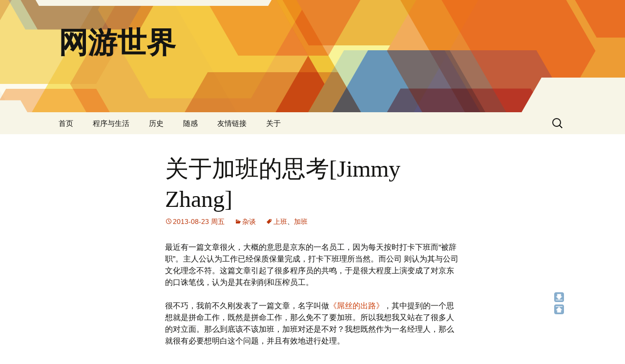

--- FILE ---
content_type: text/html; charset=UTF-8
request_url: https://ramble.3vshej.cn/thinking-about-overtime/
body_size: 17677
content:
<!DOCTYPE html><html dir="ltr" lang="zh-Hans" prefix="og: https://ogp.me/ns#"><head><meta charset="UTF-8"><meta name="viewport" content="width=device-width, initial-scale=1.0"><link rel="profile" href="https://gmpg.org/xfn/11"><link rel="pingback" href="https://ramble.3vshej.cn/xmlrpc.php"><style>img:is([sizes="auto" i], [sizes^="auto," i]) { contain-intrinsic-size: 3000px 1500px }</style><title>关于加班的思考[Jimmy Zhang] | 网游世界</title><meta name="description" content="最近有一篇文章很火，大概的意思是京东的一名员工，因为每天按时打卡下班而“被辞职”。主人公认为工作已经保质保量完" /><meta name="robots" content="max-image-preview:large" /><meta name="author" content="wangyouworld"/><meta name="keywords" content="上班,加班" /><link rel="canonical" href="https://ramble.3vshej.cn/thinking-about-overtime/" /><meta name="generator" content="All in One SEO (AIOSEO) 4.8.8" /><meta property="og:locale" content="zh_CN" /><meta property="og:site_name" content="网游世界 |" /><meta property="og:type" content="article" /><meta property="og:title" content="关于加班的思考[Jimmy Zhang] | 网游世界" /><meta property="og:description" content="最近有一篇文章很火，大概的意思是京东的一名员工，因为每天按时打卡下班而“被辞职”。主人公认为工作已经保质保量完" /><meta property="og:url" content="https://ramble.3vshej.cn/thinking-about-overtime/" /><meta property="article:published_time" content="2013-08-23T01:02:07+00:00" /><meta property="article:modified_time" content="2018-10-10T07:35:19+00:00" /><meta name="twitter:card" content="summary" /><meta name="twitter:title" content="关于加班的思考[Jimmy Zhang] | 网游世界" /><meta name="twitter:description" content="最近有一篇文章很火，大概的意思是京东的一名员工，因为每天按时打卡下班而“被辞职”。主人公认为工作已经保质保量完" /> <script type="application/ld+json" class="aioseo-schema">{"@context":"https:\/\/schema.org","@graph":[{"@type":"Article","@id":"https:\/\/ramble.3vshej.cn\/thinking-about-overtime\/#article","name":"\u5173\u4e8e\u52a0\u73ed\u7684\u601d\u8003[Jimmy Zhang] | \u7f51\u6e38\u4e16\u754c","headline":"\u5173\u4e8e\u52a0\u73ed\u7684\u601d\u8003[Jimmy Zhang]","author":{"@id":"https:\/\/ramble.3vshej.cn\/author\/wangyouworld\/#author"},"publisher":{"@id":"https:\/\/ramble.3vshej.cn\/#organization"},"datePublished":"2013-08-23T09:02:07+08:00","dateModified":"2018-10-10T15:35:19+08:00","inLanguage":"zh-CN","commentCount":2,"mainEntityOfPage":{"@id":"https:\/\/ramble.3vshej.cn\/thinking-about-overtime\/#webpage"},"isPartOf":{"@id":"https:\/\/ramble.3vshej.cn\/thinking-about-overtime\/#webpage"},"articleSection":"\u6742\u8c08, \u4e0a\u73ed, \u52a0\u73ed"},{"@type":"BreadcrumbList","@id":"https:\/\/ramble.3vshej.cn\/thinking-about-overtime\/#breadcrumblist","itemListElement":[{"@type":"ListItem","@id":"https:\/\/ramble.3vshej.cn#listItem","position":1,"name":"\u4e3b\u9801","item":"https:\/\/ramble.3vshej.cn","nextItem":{"@type":"ListItem","@id":"https:\/\/ramble.3vshej.cn\/category\/blabber\/#listItem","name":"\u6742\u8c08"}},{"@type":"ListItem","@id":"https:\/\/ramble.3vshej.cn\/category\/blabber\/#listItem","position":2,"name":"\u6742\u8c08","item":"https:\/\/ramble.3vshej.cn\/category\/blabber\/","nextItem":{"@type":"ListItem","@id":"https:\/\/ramble.3vshej.cn\/thinking-about-overtime\/#listItem","name":"\u5173\u4e8e\u52a0\u73ed\u7684\u601d\u8003[Jimmy Zhang]"},"previousItem":{"@type":"ListItem","@id":"https:\/\/ramble.3vshej.cn#listItem","name":"\u4e3b\u9801"}},{"@type":"ListItem","@id":"https:\/\/ramble.3vshej.cn\/thinking-about-overtime\/#listItem","position":3,"name":"\u5173\u4e8e\u52a0\u73ed\u7684\u601d\u8003[Jimmy Zhang]","previousItem":{"@type":"ListItem","@id":"https:\/\/ramble.3vshej.cn\/category\/blabber\/#listItem","name":"\u6742\u8c08"}}]},{"@type":"Organization","@id":"https:\/\/ramble.3vshej.cn\/#organization","name":"\u7f51\u6e38\u4e16\u754c","url":"https:\/\/ramble.3vshej.cn\/"},{"@type":"Person","@id":"https:\/\/ramble.3vshej.cn\/author\/wangyouworld\/#author","url":"https:\/\/ramble.3vshej.cn\/author\/wangyouworld\/","name":"wangyouworld"},{"@type":"WebPage","@id":"https:\/\/ramble.3vshej.cn\/thinking-about-overtime\/#webpage","url":"https:\/\/ramble.3vshej.cn\/thinking-about-overtime\/","name":"\u5173\u4e8e\u52a0\u73ed\u7684\u601d\u8003[Jimmy Zhang] | \u7f51\u6e38\u4e16\u754c","description":"\u6700\u8fd1\u6709\u4e00\u7bc7\u6587\u7ae0\u5f88\u706b\uff0c\u5927\u6982\u7684\u610f\u601d\u662f\u4eac\u4e1c\u7684\u4e00\u540d\u5458\u5de5\uff0c\u56e0\u4e3a\u6bcf\u5929\u6309\u65f6\u6253\u5361\u4e0b\u73ed\u800c\u201c\u88ab\u8f9e\u804c\u201d\u3002\u4e3b\u4eba\u516c\u8ba4\u4e3a\u5de5\u4f5c\u5df2\u7ecf\u4fdd\u8d28\u4fdd\u91cf\u5b8c","inLanguage":"zh-CN","isPartOf":{"@id":"https:\/\/ramble.3vshej.cn\/#website"},"breadcrumb":{"@id":"https:\/\/ramble.3vshej.cn\/thinking-about-overtime\/#breadcrumblist"},"author":{"@id":"https:\/\/ramble.3vshej.cn\/author\/wangyouworld\/#author"},"creator":{"@id":"https:\/\/ramble.3vshej.cn\/author\/wangyouworld\/#author"},"datePublished":"2013-08-23T09:02:07+08:00","dateModified":"2018-10-10T15:35:19+08:00"},{"@type":"WebSite","@id":"https:\/\/ramble.3vshej.cn\/#website","url":"https:\/\/ramble.3vshej.cn\/","name":"\u7f51\u6e38\u4e16\u754c","inLanguage":"zh-CN","publisher":{"@id":"https:\/\/ramble.3vshej.cn\/#organization"}}]}</script> <link rel="alternate" type="application/rss+xml" title="网游世界 &raquo; Feed" href="https://ramble.3vshej.cn/feed/" /><link rel="alternate" type="application/rss+xml" title="网游世界 &raquo; 评论 Feed" href="https://ramble.3vshej.cn/comments/feed/" /><link rel="alternate" type="application/rss+xml" title="网游世界 &raquo; 关于加班的思考[Jimmy Zhang] 评论 Feed" href="https://ramble.3vshej.cn/thinking-about-overtime/feed/" /> <script>window._wpemojiSettings = {"baseUrl":"https:\/\/s.w.org\/images\/core\/emoji\/16.0.1\/72x72\/","ext":".png","svgUrl":"https:\/\/s.w.org\/images\/core\/emoji\/16.0.1\/svg\/","svgExt":".svg","source":{"concatemoji":"https:\/\/ramble.3vshej.cn\/wp-includes\/js\/wp-emoji-release.min.js?ver=6.8.3"}};
/*! This file is auto-generated */
!function(s,n){var o,i,e;function c(e){try{var t={supportTests:e,timestamp:(new Date).valueOf()};sessionStorage.setItem(o,JSON.stringify(t))}catch(e){}}function p(e,t,n){e.clearRect(0,0,e.canvas.width,e.canvas.height),e.fillText(t,0,0);var t=new Uint32Array(e.getImageData(0,0,e.canvas.width,e.canvas.height).data),a=(e.clearRect(0,0,e.canvas.width,e.canvas.height),e.fillText(n,0,0),new Uint32Array(e.getImageData(0,0,e.canvas.width,e.canvas.height).data));return t.every(function(e,t){return e===a[t]})}function u(e,t){e.clearRect(0,0,e.canvas.width,e.canvas.height),e.fillText(t,0,0);for(var n=e.getImageData(16,16,1,1),a=0;a<n.data.length;a++)if(0!==n.data[a])return!1;return!0}function f(e,t,n,a){switch(t){case"flag":return n(e,"\ud83c\udff3\ufe0f\u200d\u26a7\ufe0f","\ud83c\udff3\ufe0f\u200b\u26a7\ufe0f")?!1:!n(e,"\ud83c\udde8\ud83c\uddf6","\ud83c\udde8\u200b\ud83c\uddf6")&&!n(e,"\ud83c\udff4\udb40\udc67\udb40\udc62\udb40\udc65\udb40\udc6e\udb40\udc67\udb40\udc7f","\ud83c\udff4\u200b\udb40\udc67\u200b\udb40\udc62\u200b\udb40\udc65\u200b\udb40\udc6e\u200b\udb40\udc67\u200b\udb40\udc7f");case"emoji":return!a(e,"\ud83e\udedf")}return!1}function g(e,t,n,a){var r="undefined"!=typeof WorkerGlobalScope&&self instanceof WorkerGlobalScope?new OffscreenCanvas(300,150):s.createElement("canvas"),o=r.getContext("2d",{willReadFrequently:!0}),i=(o.textBaseline="top",o.font="600 32px Arial",{});return e.forEach(function(e){i[e]=t(o,e,n,a)}),i}function t(e){var t=s.createElement("script");t.src=e,t.defer=!0,s.head.appendChild(t)}"undefined"!=typeof Promise&&(o="wpEmojiSettingsSupports",i=["flag","emoji"],n.supports={everything:!0,everythingExceptFlag:!0},e=new Promise(function(e){s.addEventListener("DOMContentLoaded",e,{once:!0})}),new Promise(function(t){var n=function(){try{var e=JSON.parse(sessionStorage.getItem(o));if("object"==typeof e&&"number"==typeof e.timestamp&&(new Date).valueOf()<e.timestamp+604800&&"object"==typeof e.supportTests)return e.supportTests}catch(e){}return null}();if(!n){if("undefined"!=typeof Worker&&"undefined"!=typeof OffscreenCanvas&&"undefined"!=typeof URL&&URL.createObjectURL&&"undefined"!=typeof Blob)try{var e="postMessage("+g.toString()+"("+[JSON.stringify(i),f.toString(),p.toString(),u.toString()].join(",")+"));",a=new Blob([e],{type:"text/javascript"}),r=new Worker(URL.createObjectURL(a),{name:"wpTestEmojiSupports"});return void(r.onmessage=function(e){c(n=e.data),r.terminate(),t(n)})}catch(e){}c(n=g(i,f,p,u))}t(n)}).then(function(e){for(var t in e)n.supports[t]=e[t],n.supports.everything=n.supports.everything&&n.supports[t],"flag"!==t&&(n.supports.everythingExceptFlag=n.supports.everythingExceptFlag&&n.supports[t]);n.supports.everythingExceptFlag=n.supports.everythingExceptFlag&&!n.supports.flag,n.DOMReady=!1,n.readyCallback=function(){n.DOMReady=!0}}).then(function(){return e}).then(function(){var e;n.supports.everything||(n.readyCallback(),(e=n.source||{}).concatemoji?t(e.concatemoji):e.wpemoji&&e.twemoji&&(t(e.twemoji),t(e.wpemoji)))}))}((window,document),window._wpemojiSettings);</script> <style id='wp-emoji-styles-inline-css'>img.wp-smiley, img.emoji {
		display: inline !important;
		border: none !important;
		box-shadow: none !important;
		height: 1em !important;
		width: 1em !important;
		margin: 0 0.07em !important;
		vertical-align: -0.1em !important;
		background: none !important;
		padding: 0 !important;
	}</style><link rel='stylesheet' id='wp-block-library-css' href='https://ramble.3vshej.cn/wp-includes/css/dist/block-library/style.min.css?ver=6.8.3' media='all' /><style id='wp-block-library-theme-inline-css'>.wp-block-audio :where(figcaption){color:#555;font-size:13px;text-align:center}.is-dark-theme .wp-block-audio :where(figcaption){color:#ffffffa6}.wp-block-audio{margin:0 0 1em}.wp-block-code{border:1px solid #ccc;border-radius:4px;font-family:Menlo,Consolas,monaco,monospace;padding:.8em 1em}.wp-block-embed :where(figcaption){color:#555;font-size:13px;text-align:center}.is-dark-theme .wp-block-embed :where(figcaption){color:#ffffffa6}.wp-block-embed{margin:0 0 1em}.blocks-gallery-caption{color:#555;font-size:13px;text-align:center}.is-dark-theme .blocks-gallery-caption{color:#ffffffa6}:root :where(.wp-block-image figcaption){color:#555;font-size:13px;text-align:center}.is-dark-theme :root :where(.wp-block-image figcaption){color:#ffffffa6}.wp-block-image{margin:0 0 1em}.wp-block-pullquote{border-bottom:4px solid;border-top:4px solid;color:currentColor;margin-bottom:1.75em}.wp-block-pullquote cite,.wp-block-pullquote footer,.wp-block-pullquote__citation{color:currentColor;font-size:.8125em;font-style:normal;text-transform:uppercase}.wp-block-quote{border-left:.25em solid;margin:0 0 1.75em;padding-left:1em}.wp-block-quote cite,.wp-block-quote footer{color:currentColor;font-size:.8125em;font-style:normal;position:relative}.wp-block-quote:where(.has-text-align-right){border-left:none;border-right:.25em solid;padding-left:0;padding-right:1em}.wp-block-quote:where(.has-text-align-center){border:none;padding-left:0}.wp-block-quote.is-large,.wp-block-quote.is-style-large,.wp-block-quote:where(.is-style-plain){border:none}.wp-block-search .wp-block-search__label{font-weight:700}.wp-block-search__button{border:1px solid #ccc;padding:.375em .625em}:where(.wp-block-group.has-background){padding:1.25em 2.375em}.wp-block-separator.has-css-opacity{opacity:.4}.wp-block-separator{border:none;border-bottom:2px solid;margin-left:auto;margin-right:auto}.wp-block-separator.has-alpha-channel-opacity{opacity:1}.wp-block-separator:not(.is-style-wide):not(.is-style-dots){width:100px}.wp-block-separator.has-background:not(.is-style-dots){border-bottom:none;height:1px}.wp-block-separator.has-background:not(.is-style-wide):not(.is-style-dots){height:2px}.wp-block-table{margin:0 0 1em}.wp-block-table td,.wp-block-table th{word-break:normal}.wp-block-table :where(figcaption){color:#555;font-size:13px;text-align:center}.is-dark-theme .wp-block-table :where(figcaption){color:#ffffffa6}.wp-block-video :where(figcaption){color:#555;font-size:13px;text-align:center}.is-dark-theme .wp-block-video :where(figcaption){color:#ffffffa6}.wp-block-video{margin:0 0 1em}:root :where(.wp-block-template-part.has-background){margin-bottom:0;margin-top:0;padding:1.25em 2.375em}</style><style id='classic-theme-styles-inline-css'>/*! This file is auto-generated */
.wp-block-button__link{color:#fff;background-color:#32373c;border-radius:9999px;box-shadow:none;text-decoration:none;padding:calc(.667em + 2px) calc(1.333em + 2px);font-size:1.125em}.wp-block-file__button{background:#32373c;color:#fff;text-decoration:none}</style><style id='global-styles-inline-css'>:root{--wp--preset--aspect-ratio--square: 1;--wp--preset--aspect-ratio--4-3: 4/3;--wp--preset--aspect-ratio--3-4: 3/4;--wp--preset--aspect-ratio--3-2: 3/2;--wp--preset--aspect-ratio--2-3: 2/3;--wp--preset--aspect-ratio--16-9: 16/9;--wp--preset--aspect-ratio--9-16: 9/16;--wp--preset--color--black: #000000;--wp--preset--color--cyan-bluish-gray: #abb8c3;--wp--preset--color--white: #fff;--wp--preset--color--pale-pink: #f78da7;--wp--preset--color--vivid-red: #cf2e2e;--wp--preset--color--luminous-vivid-orange: #ff6900;--wp--preset--color--luminous-vivid-amber: #fcb900;--wp--preset--color--light-green-cyan: #7bdcb5;--wp--preset--color--vivid-green-cyan: #00d084;--wp--preset--color--pale-cyan-blue: #8ed1fc;--wp--preset--color--vivid-cyan-blue: #0693e3;--wp--preset--color--vivid-purple: #9b51e0;--wp--preset--color--dark-gray: #141412;--wp--preset--color--red: #bc360a;--wp--preset--color--medium-orange: #db572f;--wp--preset--color--light-orange: #ea9629;--wp--preset--color--yellow: #fbca3c;--wp--preset--color--dark-brown: #220e10;--wp--preset--color--medium-brown: #722d19;--wp--preset--color--light-brown: #eadaa6;--wp--preset--color--beige: #e8e5ce;--wp--preset--color--off-white: #f7f5e7;--wp--preset--gradient--vivid-cyan-blue-to-vivid-purple: linear-gradient(135deg,rgba(6,147,227,1) 0%,rgb(155,81,224) 100%);--wp--preset--gradient--light-green-cyan-to-vivid-green-cyan: linear-gradient(135deg,rgb(122,220,180) 0%,rgb(0,208,130) 100%);--wp--preset--gradient--luminous-vivid-amber-to-luminous-vivid-orange: linear-gradient(135deg,rgba(252,185,0,1) 0%,rgba(255,105,0,1) 100%);--wp--preset--gradient--luminous-vivid-orange-to-vivid-red: linear-gradient(135deg,rgba(255,105,0,1) 0%,rgb(207,46,46) 100%);--wp--preset--gradient--very-light-gray-to-cyan-bluish-gray: linear-gradient(135deg,rgb(238,238,238) 0%,rgb(169,184,195) 100%);--wp--preset--gradient--cool-to-warm-spectrum: linear-gradient(135deg,rgb(74,234,220) 0%,rgb(151,120,209) 20%,rgb(207,42,186) 40%,rgb(238,44,130) 60%,rgb(251,105,98) 80%,rgb(254,248,76) 100%);--wp--preset--gradient--blush-light-purple: linear-gradient(135deg,rgb(255,206,236) 0%,rgb(152,150,240) 100%);--wp--preset--gradient--blush-bordeaux: linear-gradient(135deg,rgb(254,205,165) 0%,rgb(254,45,45) 50%,rgb(107,0,62) 100%);--wp--preset--gradient--luminous-dusk: linear-gradient(135deg,rgb(255,203,112) 0%,rgb(199,81,192) 50%,rgb(65,88,208) 100%);--wp--preset--gradient--pale-ocean: linear-gradient(135deg,rgb(255,245,203) 0%,rgb(182,227,212) 50%,rgb(51,167,181) 100%);--wp--preset--gradient--electric-grass: linear-gradient(135deg,rgb(202,248,128) 0%,rgb(113,206,126) 100%);--wp--preset--gradient--midnight: linear-gradient(135deg,rgb(2,3,129) 0%,rgb(40,116,252) 100%);--wp--preset--gradient--autumn-brown: linear-gradient(135deg, rgba(226,45,15,1) 0%, rgba(158,25,13,1) 100%);--wp--preset--gradient--sunset-yellow: linear-gradient(135deg, rgba(233,139,41,1) 0%, rgba(238,179,95,1) 100%);--wp--preset--gradient--light-sky: linear-gradient(135deg,rgba(228,228,228,1.0) 0%,rgba(208,225,252,1.0) 100%);--wp--preset--gradient--dark-sky: linear-gradient(135deg,rgba(0,0,0,1.0) 0%,rgba(56,61,69,1.0) 100%);--wp--preset--font-size--small: 13px;--wp--preset--font-size--medium: 20px;--wp--preset--font-size--large: 36px;--wp--preset--font-size--x-large: 42px;--wp--preset--spacing--20: 0.44rem;--wp--preset--spacing--30: 0.67rem;--wp--preset--spacing--40: 1rem;--wp--preset--spacing--50: 1.5rem;--wp--preset--spacing--60: 2.25rem;--wp--preset--spacing--70: 3.38rem;--wp--preset--spacing--80: 5.06rem;--wp--preset--shadow--natural: 6px 6px 9px rgba(0, 0, 0, 0.2);--wp--preset--shadow--deep: 12px 12px 50px rgba(0, 0, 0, 0.4);--wp--preset--shadow--sharp: 6px 6px 0px rgba(0, 0, 0, 0.2);--wp--preset--shadow--outlined: 6px 6px 0px -3px rgba(255, 255, 255, 1), 6px 6px rgba(0, 0, 0, 1);--wp--preset--shadow--crisp: 6px 6px 0px rgba(0, 0, 0, 1);}:where(.is-layout-flex){gap: 0.5em;}:where(.is-layout-grid){gap: 0.5em;}body .is-layout-flex{display: flex;}.is-layout-flex{flex-wrap: wrap;align-items: center;}.is-layout-flex > :is(*, div){margin: 0;}body .is-layout-grid{display: grid;}.is-layout-grid > :is(*, div){margin: 0;}:where(.wp-block-columns.is-layout-flex){gap: 2em;}:where(.wp-block-columns.is-layout-grid){gap: 2em;}:where(.wp-block-post-template.is-layout-flex){gap: 1.25em;}:where(.wp-block-post-template.is-layout-grid){gap: 1.25em;}.has-black-color{color: var(--wp--preset--color--black) !important;}.has-cyan-bluish-gray-color{color: var(--wp--preset--color--cyan-bluish-gray) !important;}.has-white-color{color: var(--wp--preset--color--white) !important;}.has-pale-pink-color{color: var(--wp--preset--color--pale-pink) !important;}.has-vivid-red-color{color: var(--wp--preset--color--vivid-red) !important;}.has-luminous-vivid-orange-color{color: var(--wp--preset--color--luminous-vivid-orange) !important;}.has-luminous-vivid-amber-color{color: var(--wp--preset--color--luminous-vivid-amber) !important;}.has-light-green-cyan-color{color: var(--wp--preset--color--light-green-cyan) !important;}.has-vivid-green-cyan-color{color: var(--wp--preset--color--vivid-green-cyan) !important;}.has-pale-cyan-blue-color{color: var(--wp--preset--color--pale-cyan-blue) !important;}.has-vivid-cyan-blue-color{color: var(--wp--preset--color--vivid-cyan-blue) !important;}.has-vivid-purple-color{color: var(--wp--preset--color--vivid-purple) !important;}.has-black-background-color{background-color: var(--wp--preset--color--black) !important;}.has-cyan-bluish-gray-background-color{background-color: var(--wp--preset--color--cyan-bluish-gray) !important;}.has-white-background-color{background-color: var(--wp--preset--color--white) !important;}.has-pale-pink-background-color{background-color: var(--wp--preset--color--pale-pink) !important;}.has-vivid-red-background-color{background-color: var(--wp--preset--color--vivid-red) !important;}.has-luminous-vivid-orange-background-color{background-color: var(--wp--preset--color--luminous-vivid-orange) !important;}.has-luminous-vivid-amber-background-color{background-color: var(--wp--preset--color--luminous-vivid-amber) !important;}.has-light-green-cyan-background-color{background-color: var(--wp--preset--color--light-green-cyan) !important;}.has-vivid-green-cyan-background-color{background-color: var(--wp--preset--color--vivid-green-cyan) !important;}.has-pale-cyan-blue-background-color{background-color: var(--wp--preset--color--pale-cyan-blue) !important;}.has-vivid-cyan-blue-background-color{background-color: var(--wp--preset--color--vivid-cyan-blue) !important;}.has-vivid-purple-background-color{background-color: var(--wp--preset--color--vivid-purple) !important;}.has-black-border-color{border-color: var(--wp--preset--color--black) !important;}.has-cyan-bluish-gray-border-color{border-color: var(--wp--preset--color--cyan-bluish-gray) !important;}.has-white-border-color{border-color: var(--wp--preset--color--white) !important;}.has-pale-pink-border-color{border-color: var(--wp--preset--color--pale-pink) !important;}.has-vivid-red-border-color{border-color: var(--wp--preset--color--vivid-red) !important;}.has-luminous-vivid-orange-border-color{border-color: var(--wp--preset--color--luminous-vivid-orange) !important;}.has-luminous-vivid-amber-border-color{border-color: var(--wp--preset--color--luminous-vivid-amber) !important;}.has-light-green-cyan-border-color{border-color: var(--wp--preset--color--light-green-cyan) !important;}.has-vivid-green-cyan-border-color{border-color: var(--wp--preset--color--vivid-green-cyan) !important;}.has-pale-cyan-blue-border-color{border-color: var(--wp--preset--color--pale-cyan-blue) !important;}.has-vivid-cyan-blue-border-color{border-color: var(--wp--preset--color--vivid-cyan-blue) !important;}.has-vivid-purple-border-color{border-color: var(--wp--preset--color--vivid-purple) !important;}.has-vivid-cyan-blue-to-vivid-purple-gradient-background{background: var(--wp--preset--gradient--vivid-cyan-blue-to-vivid-purple) !important;}.has-light-green-cyan-to-vivid-green-cyan-gradient-background{background: var(--wp--preset--gradient--light-green-cyan-to-vivid-green-cyan) !important;}.has-luminous-vivid-amber-to-luminous-vivid-orange-gradient-background{background: var(--wp--preset--gradient--luminous-vivid-amber-to-luminous-vivid-orange) !important;}.has-luminous-vivid-orange-to-vivid-red-gradient-background{background: var(--wp--preset--gradient--luminous-vivid-orange-to-vivid-red) !important;}.has-very-light-gray-to-cyan-bluish-gray-gradient-background{background: var(--wp--preset--gradient--very-light-gray-to-cyan-bluish-gray) !important;}.has-cool-to-warm-spectrum-gradient-background{background: var(--wp--preset--gradient--cool-to-warm-spectrum) !important;}.has-blush-light-purple-gradient-background{background: var(--wp--preset--gradient--blush-light-purple) !important;}.has-blush-bordeaux-gradient-background{background: var(--wp--preset--gradient--blush-bordeaux) !important;}.has-luminous-dusk-gradient-background{background: var(--wp--preset--gradient--luminous-dusk) !important;}.has-pale-ocean-gradient-background{background: var(--wp--preset--gradient--pale-ocean) !important;}.has-electric-grass-gradient-background{background: var(--wp--preset--gradient--electric-grass) !important;}.has-midnight-gradient-background{background: var(--wp--preset--gradient--midnight) !important;}.has-small-font-size{font-size: var(--wp--preset--font-size--small) !important;}.has-medium-font-size{font-size: var(--wp--preset--font-size--medium) !important;}.has-large-font-size{font-size: var(--wp--preset--font-size--large) !important;}.has-x-large-font-size{font-size: var(--wp--preset--font-size--x-large) !important;}
:where(.wp-block-post-template.is-layout-flex){gap: 1.25em;}:where(.wp-block-post-template.is-layout-grid){gap: 1.25em;}
:where(.wp-block-columns.is-layout-flex){gap: 2em;}:where(.wp-block-columns.is-layout-grid){gap: 2em;}
:root :where(.wp-block-pullquote){font-size: 1.5em;line-height: 1.6;}</style><link rel='stylesheet' id='genericons-css' href='https://ramble.3vshej.cn/wp-content/cache/autoptimize/css/autoptimize_single_8604c201ca1b346289d82daf2b6c91f6.css?ver=3.0.3' media='all' /><link rel='stylesheet' id='twentythirteen-style-css' href='https://ramble.3vshej.cn/wp-content/cache/autoptimize/css/autoptimize_single_c5e08d74212090f74e7731ae240b4e73.css?ver=20250415' media='all' /><link rel='stylesheet' id='twentythirteen-block-style-css' href='https://ramble.3vshej.cn/wp-content/cache/autoptimize/css/autoptimize_single_8fcabafaa27fd3430db9cc183fe9d497.css?ver=20240520' media='all' /><link rel='stylesheet' id='enlighterjs-css' href='https://ramble.3vshej.cn/wp-content/plugins/enlighter/cache/enlighterjs.min.css?ver=1eeON4E7TkOMFE0' media='all' /> <script src="https://ramble.3vshej.cn/wp-includes/js/jquery/jquery.min.js?ver=3.7.1" id="jquery-core-js"></script> <link rel="https://api.w.org/" href="https://ramble.3vshej.cn/wp-json/" /><link rel="alternate" title="JSON" type="application/json" href="https://ramble.3vshej.cn/wp-json/wp/v2/posts/291" /><link rel="EditURI" type="application/rsd+xml" title="RSD" href="https://ramble.3vshej.cn/xmlrpc.php?rsd" /><meta name="generator" content="WordPress 6.8.3" /><link rel='shortlink' href='https://ramble.3vshej.cn/?p=291' /><link rel="alternate" title="oEmbed (JSON)" type="application/json+oembed" href="https://ramble.3vshej.cn/wp-json/oembed/1.0/embed?url=https%3A%2F%2Framble.3vshej.cn%2Fthinking-about-overtime%2F" /><link rel="alternate" title="oEmbed (XML)" type="text/xml+oembed" href="https://ramble.3vshej.cn/wp-json/oembed/1.0/embed?url=https%3A%2F%2Framble.3vshej.cn%2Fthinking-about-overtime%2F&#038;format=xml" /> <script>!function(p){"use strict";!function(t){var s=window,e=document,i=p,c="".concat("https:"===e.location.protocol?"https://":"http://","sdk.51.la/js-sdk-pro.min.js"),n=e.createElement("script"),r=e.getElementsByTagName("script")[0];n.type="text/javascript",n.setAttribute("charset","UTF-8"),n.async=!0,n.src=c,n.id="LA_COLLECT",i.d=n;var o=function(){s.LA.ids.push(i)};s.LA?s.LA.ids&&o():(s.LA=p,s.LA.ids=[],o()),r.parentNode.insertBefore(n,r)}()}({id:"JENJislCoLYyP54T",ck:"JENJislCoLYyP54T",autoTrack: true});</script> <style type="text/css" id="twentythirteen-header-css">.site-header {
		background: url(https://ramble.3vshej.cn/wp-content/themes/twentythirteen/images/headers/star.png) no-repeat scroll top;
		background-size: 1600px auto;
	}
	@media (max-width: 767px) {
		.site-header {
			background-size: 768px auto;
		}
	}
	@media (max-width: 359px) {
		.site-header {
			background-size: 360px auto;
		}
	}</style></head><body class="wp-singular post-template-default single single-post postid-291 single-format-standard wp-embed-responsive wp-theme-twentythirteen wp-child-theme-twentythirteen-child single-author no-avatars"><div id="page" class="hfeed site"> <a class="screen-reader-text skip-link" href="#content"> 跳至正文 </a><header id="masthead" class="site-header"> <a class="home-link" href="https://ramble.3vshej.cn/" rel="home" ><h1 class="site-title">网游世界</h1><h2 class="site-description"></h2> </a><div id="navbar" class="navbar"><nav id="site-navigation" class="navigation main-navigation"> <button class="menu-toggle">菜单</button><div class="menu-index-container"><ul id="primary-menu" class="nav-menu"><li id="menu-item-9" class="menu-item menu-item-type-custom menu-item-object-custom menu-item-9"><a href="/">首页</a></li><li id="menu-item-26" class="menu-item menu-item-type-taxonomy menu-item-object-category menu-item-has-children menu-item-26"><a href="https://ramble.3vshej.cn/category/program-and-life/">程序与生活</a><ul class="sub-menu"><li id="menu-item-21" class="menu-item menu-item-type-taxonomy menu-item-object-category menu-item-21"><a href="https://ramble.3vshej.cn/category/php-programming/">PHP程序设计</a></li><li id="menu-item-313" class="menu-item menu-item-type-taxonomy menu-item-object-category menu-item-313"><a href="https://ramble.3vshej.cn/category/front-end-design/">前端设计</a></li><li id="menu-item-312" class="menu-item menu-item-type-taxonomy menu-item-object-category current-post-ancestor current-menu-parent current-post-parent menu-item-312"><a href="https://ramble.3vshej.cn/category/blabber/">杂谈</a></li></ul></li><li id="menu-item-23" class="menu-item menu-item-type-taxonomy menu-item-object-category menu-item-has-children menu-item-23"><a href="https://ramble.3vshej.cn/category/chinese-history/">历史</a><ul class="sub-menu"><li id="menu-item-24" class="menu-item menu-item-type-taxonomy menu-item-object-category menu-item-24"><a href="https://ramble.3vshej.cn/category/classical-poetry/">古文诗词</a></li></ul></li><li id="menu-item-28" class="menu-item menu-item-type-taxonomy menu-item-object-category menu-item-has-children menu-item-28"><a href="https://ramble.3vshej.cn/category/a-walk-in-the-rain/">随感</a><ul class="sub-menu"><li id="menu-item-404" class="menu-item menu-item-type-taxonomy menu-item-object-category menu-item-404"><a href="https://ramble.3vshej.cn/category/du-zhe/">读者</a></li><li id="menu-item-27" class="menu-item menu-item-type-taxonomy menu-item-object-category menu-item-27"><a href="https://ramble.3vshej.cn/category/i-say/">说说</a></li><li id="menu-item-25" class="menu-item menu-item-type-taxonomy menu-item-object-category menu-item-25"><a href="https://ramble.3vshej.cn/category/a-picture/">图说</a></li><li id="menu-item-22" class="menu-item menu-item-type-taxonomy menu-item-object-category menu-item-22"><a href="https://ramble.3vshej.cn/category/music-in-voice/">乐在心声</a></li></ul></li><li id="menu-item-1862" class="menu-item menu-item-type-post_type menu-item-object-page menu-item-1862"><a href="https://ramble.3vshej.cn/links/">友情链接</a></li><li id="menu-item-304" class="menu-item menu-item-type-post_type menu-item-object-page menu-item-has-children menu-item-304"><a href="https://ramble.3vshej.cn/about-wangyouworld/">关于</a><ul class="sub-menu"><li id="menu-item-867" class="menu-item menu-item-type-post_type menu-item-object-page menu-item-867"><a href="https://ramble.3vshej.cn/about-wangyouworld/recommends-books/">推荐书籍</a></li><li id="menu-item-856" class="menu-item menu-item-type-post_type menu-item-object-page menu-item-856"><a href="https://ramble.3vshej.cn/about-wangyouworld/tools/">实用工具</a></li><li id="menu-item-619" class="menu-item menu-item-type-post_type menu-item-object-page menu-item-619"><a href="https://ramble.3vshej.cn/about-wangyouworld/timestamp/">时间戳</a></li></ul></li></ul></div><form role="search" method="get" class="search-form" action="https://ramble.3vshej.cn/"> <label> <span class="screen-reader-text">搜索：</span> <input type="search" class="search-field" placeholder="搜索&hellip;" value="" name="s" /> </label> <input type="submit" class="search-submit" value="搜索" /></form></nav></div></header><div id="main" class="site-main"><div id="primary" class="content-area"><div id="content" class="site-content" role="main"><article id="post-291" class="post-291 post type-post status-publish format-standard hentry category-blabber tag-go-to-work tag-overtime"><header class="entry-header"><h1 class="entry-title">关于加班的思考[Jimmy Zhang]</h1><div class="entry-meta"> <span class="date"><a href="https://ramble.3vshej.cn/thinking-about-overtime/" title="永久链接到 关于加班的思考[Jimmy Zhang]" rel="bookmark"><time class="entry-date" datetime="2013-08-23T09:02:07+08:00">2013-08-23 周五</time></a></span><span class="categories-links"><a href="https://ramble.3vshej.cn/category/blabber/" rel="category tag">杂谈</a></span><span class="tags-links"><a href="https://ramble.3vshej.cn/tag/go-to-work/" rel="tag">上班</a>、<a href="https://ramble.3vshej.cn/tag/overtime/" rel="tag">加班</a></span><span class="author vcard"><a class="url fn n" href="https://ramble.3vshej.cn/author/wangyouworld/" title="查看 wangyouworld 的所有文章" rel="author">wangyouworld</a></span></div></header><div class="entry-content"><p>最近有一篇文章很火，大概的意思是京东的一名员工，因为每天按时打卡下班而“被辞职”。主人公认为工作已经保质保量完成，打卡下班理所当然。而公司 则认为其与公司文化理念不符。这篇文章引起了很多程序员的共鸣，于是很大程度上演变成了对京东的口诛笔伐，认为是其在剥削和压榨员工。</p><p>很不巧，我前不久刚发表了一篇文章，名字叫做<a href="http://www.cnblogs.com/JimmyZhang/archive/2012/06/26/2563000.html">《屌丝的出路》</a>，其中提到的一个思想就是拼命工作，既然是拼命工作，那么免不了要加班。所以我想我又站在了很多人的对立面。那么到底该不该加班，加班对还是不对？我想既然作为一名经理人，那么就很有必要想明白这个问题，并且有效地进行处理。</p><p>我想加班首先可以分为两类，一类是被动加班，一类是主动加班。<span id="more-291"></span></p><p>被动加班</p><p>被动加班是指：在正常的每天8小时工作时间内，工作任务无法在预期的时间内完成，需要通过加班来完成。</p><p>造成被动加班的原因通常是：</p><ol><li>个人能力不足</li><li>上级管理层对任务的时间要求不合理。</li><li>上级管理层也知道时间要求不合理，仅靠正常工作时间无法完成，但由于其他因素(比如客户合同约定)，而需要在指定时间完成。</li></ol><p>那么如何驱使员工进行加班呢？有大概这样几种：</p><ol><li>命令处罚式，例如：上级告诉你“这个任务必须要在XX日前完成，不然会影响到你年底的奖金”。</li><li>利益驱动式，例如：上级告诉你“如果你能在XX日前完成这个任务，那么将获得2000的现金奖励”。</li><li>内在驱动式，例如：上级告诉你“这个客户对我们很重要，我们已经签下合同要在XX日完成，如果无法完成，公司将承受很大的损失。”</li></ol><p>上面三种方式中，前面两种都是外部激励，只有第三种是内在驱动，激发员工的责任感和使命感。</p><p>作为管理者来说，应该多使用第三种方式，让员工和管理层保持在一个阵营，大家为了一个共同目标去努力。</p><p>如果使用命令处罚式。现在好公司多得是，厉害的员工才不受这个气，大不了拍拍屁股走人。</p><p>如果使用利益驱动式，可能本身这个员工不需要激励就有很强的责任感和完成工作的内在驱动力，这样会让员工的内在驱动转变为利益驱动。下次再需要加班时，如果没有额外的奖金，他可能就不再有动力了。</p><p>不可取的加班：</p><ul><li>白天正常工作时间不用心工作，浪费时间，到了下班时间又待在公司加班。如果加班没有加班费，那么你是在浪费自己的时间；如果加班有加班费，那么你是在浪费公司的资源。</li><li>人是待在公司，但并没有工作，只是其他人都加班，自己不好意思走。或者仅仅是留在公司耗着，做做样子而已。与其这样，还不如早早回去休息。</li></ul><p>加班应不应该有加班费？</p><p>从法律意义上来讲，应该有。但是从管理的角度来讲，可以没有。前面已经解释过了，如果加班有加班费，那么有可能将员工做好事情的责任感和内在驱动力，转变成一种利益关系。大家不再是为了达成一个目标，促成一件事情而加班，仅仅是因为有加班费。</p><p>当然，也有一种比较厉害的人，他是无所谓有没有加班费的，甚至无所谓有多少工资。他有所谓的，是自己的声誉，是完成一件事情的决心，这样的人知道自己本身就是一个品牌，并且会尽力去维护好它，而不会去计较加班费、工资这样的眼前利益。</p><p>事情都是有两面性的，既然没有加班费，那么上班就不应该有打卡考勤，请假就不应该扣工资。这样才公平，大家在一起，是为了成就一些事情。公司不计较 那么多，员工也不计较那么多，彼此都很轻松。至少，在我们公司就是这样，员工请了10多天的假一分钱都没有扣的。当你有事需要请假时，只需要在群里留个 言，说一声去哪里什么时候能回来就可以了。</p><p>可能很多人心存疑虑，如果请假不扣工资，上班不打卡，是不是就会有人经常性的迟到和请假呢？从实践来看，没有的，当公司对员工信任和宽容时，我想收到的回报也应当是一样的。</p><p>说一说主动加班</p><p>主动加班就是上级管理层指定的工作任务已经完成了，但是还想挖掘更多的事情，还想要做更多的事情，完成更多的工作，而进行的加班。要知道，没有哪个公司的事情是可以做完的，你总是可以找到更多的事情来做，你总是可以做得更好。</p><p>这才是我在<a href="http://www.cnblogs.com/JimmyZhang/archive/2012/06/26/2563000.html">《屌丝的出路》</a>中所说的拼命工作的含义。在我其他的文章中也说过：经理和员工的区别之一，员工等着别人交代事情做，经理想着还有哪些事情可以做。所以任何有志于往经理层发展的人，都可以思考一下。</p><p>在没有加班费的情况下，还能够进行主动加班的人(注意区分上面的被动加班)，是所有企业都欢迎的人。因为这样的人会促使企业进步的更快。当然，企业有良心的话，在获得了更高的收益后，也会给这样的人更好的薪资和待遇。从而实现一个双赢和良性循环的局面。</p><p>不知道大家有没有想过这样一个情况，当所有的人都能够做到主动加班，企业快马加鞭地前行。忽然来了一个人，每天准时下班。尽管他自己觉得没什么问 题，但是对其他人来说，可能会产生这样的想法“原来也不是非要加班呀”。于是，有人开始不主动加班了。又进来一个人，也是每天准时下班，于是，不主动加班 的人越来越多了。到最后，整个公司都是每天准时下班了。从而，公司的进步减缓了，收益降低了，员工的待遇也相应的增长缓慢了。对于企业的管理者来说，营造 一种企业文化和氛围是最困难的事情之一，当然容不得有人破坏，因此，那名员工被辞退并不奇怪。何况，企业有时候只需要10个人，但是会招11个人，然后淘 汰掉表现最末的那个人，接着重新再招一个进来，周而复始，以维持整体的优越性。很不幸，那兄弟就属于被牺牲掉的那一个。</p><p>当然，我没待过京东，不知道它是不是那种获得高收益后不忘回报员工的好公司，上面只是举一个例子罢了。</p><p>一种通常的情况</p><p>现在再说一种更通常的情况，就是企业并不是上面所举的那种全员主动加班类型的公司。而是一种更为宽松的环境，有人想加班就加，有人不想加班就回家。 那么又该如何呢？其实，我公司就是这样，尽管我自己不时会加加班，但我几乎从来不要求部门的员工加班。我看重成效而不是加班，如果你认为加班可以提高你的 工作成效，那你就加加班；如果你认为你回家休息一下，明天工作的状态更好，创造的成效更大，那你就回家休息，没有什么关系；或者你想回家后自己钻研技术、 学习，上班时再进行实践，以此提高成效，这当然更值得鼓励。不过通常来说，如果一个本身就有能力的员工还能够经常主动加班，他通常能够完成更多的事情，承 担更大的责任，那么他在公司的地位和收入一定会远高于下班就准时回家的人。所以，尽管加班没有加班费，但实际还是会体现在个人的收入上。总结一下就是：你 不喜欢加班也没关系，但当你知道那些经常加班并且富有成效的同事收入是你的两倍时，心里不要不平衡就好了。我曾经举过这样一个例子，这里也摘录一下，可能 比喻并不恰当，但并无冒犯之意：</p><p>猴子是：来，给你一颗花生，给我翻一个跟头，它就去翻了。</p><p>如果你跟猴子说：你好好翻一年跟头，我给你盖个猴窝，娶个猴姑娘。它会翻么？它不会翻，它只看眼前的利益。</p><p>有一些人也是这样的心态，你想让我多做一点事？好啊，给加班费，给一小时加班费，加一小时班；</p><p>比较好的心态是，能够看到，如果好好做一年甚至更久时间，将会获得更深远的利益。</p><p>最后，我知道一些公司就算是你主动加班做更多的事情，也没有任何回报。我想通常是这几种情况：公司很想回报你，只是暂时能力有限；公司做得并不够好，可能不一定值得你付出；可能你自以为很努力了，但实际上还不够。</p><p>感谢阅读，希望这篇文章能带给你帮助。</p><p>引自：Jimmy Zhang 的博客园 <a href="http://www.cnblogs.com/JimmyZhang/archive/2012/07/19/2600387.html" target="_blank">http://www.cnblogs.com/JimmyZhang/archive/2012/07/19/2600387.html</a></p><div class='yarpp yarpp-related yarpp-related-website yarpp-template-list'><h3>相关文章：</h3><ol><li><a href="https://ramble.3vshej.cn/about-the-pay-policy/" rel="bookmark" title="关于加薪的策略[songsoft]">关于加薪的策略[songsoft]</a> <small>关于加薪的正常手段我就不说了，像什么努力工作、认真负责、提高工作技能之类的，大家都清楚明白，我说一些不常见的， &hellip; 继续阅读 关于加薪的策略[songsoft] &rarr;...</small></li><li><a href="https://ramble.3vshej.cn/ma-yun-tomorrow-will-be-my-lifes-work/" rel="bookmark" title="马云卸任CEO演讲：明天起生活将是我的工作">马云卸任CEO演讲：明天起生活将是我的工作</a> <small>马云：大家晚上好！谢谢各位，谢谢大家从全国各地，我知道也有从美国、英国和印度来的同事，感谢大家来到杭州，感谢大 &hellip; 继续阅读 马云卸任CEO演讲：明天起生活将是我的工作 &rarr;...</small></li><li><a href="https://ramble.3vshej.cn/ubuntu-qq/" rel="bookmark" title="Ubuntu Linux下的QQ使用方案">Ubuntu Linux下的QQ使用方案</a> <small>&nbsp; 链接地址：UbuntuSoft http://blog.ubuntusoft.com/ubunt &hellip; 继续阅读 Ubuntu Linux下的QQ使用方案 &rarr;...</small></li></ol></div></div><footer class="entry-meta"></footer></article><nav class="navigation post-navigation"><h1 class="screen-reader-text"> 文章导航</h1><div class="nav-links"> <a href="https://ramble.3vshej.cn/ma-yun-tomorrow-will-be-my-lifes-work/" rel="prev"><span class="meta-nav">&larr;</span> 马云卸任CEO演讲：明天起生活将是我的工作</a> <a href="https://ramble.3vshej.cn/about-the-pay-policy/" rel="next">关于加薪的策略[songsoft] <span class="meta-nav">&rarr;</span></a></div></nav><div id="comments" class="comments-area"><h2 class="comments-title"> “<span>关于加班的思考[Jimmy Zhang]</span>” 中有 2 条评论</h2><ol class="comment-list"><li id="comment-6" class="comment even thread-even depth-1 parent"><article id="div-comment-6" class="comment-body"><footer class="comment-meta"><div class="comment-author vcard"> <b class="fn"><a href="http://t3wind.com" class="url" rel="ugc external nofollow">轻风博客</a></b><span class="says">说道：</span></div><div class="comment-metadata"> <a href="https://ramble.3vshej.cn/thinking-about-overtime/#comment-6"><time datetime="2013-08-23T09:30:38+08:00">2013-08-23 周五 09:30</time></a></div></footer><div class="comment-content"><p>故事中的小日本是准时打卡上下班&#8230;你是不准时上下班:)</p></div></article><ol class="children"><li id="comment-7" class="comment byuser comment-author-wangyouworld bypostauthor odd alt depth-2"><article id="div-comment-7" class="comment-body"><footer class="comment-meta"><div class="comment-author vcard"> <b class="fn">wangyouworld</b><span class="says">说道：</span></div><div class="comment-metadata"> <a href="https://ramble.3vshej.cn/thinking-about-overtime/#comment-7"><time datetime="2013-08-23T11:50:51+08:00">2013-08-23 周五 11:50</time></a></div></footer><div class="comment-content"><p>关于不准时上下班……上班这周挺准时的，需要保持。</p></div></article></li></ol></li></ol><p class="no-comments">评论已关闭。</p></div></div></div></div><footer id="colophon" class="site-footer" role="contentinfo"><div id="secondary" class="sidebar-container" role="complementary"><div class="widget-area"><aside id="search-2" class="widget widget_search"><h3 class="widget-title">搜索</h3><form role="search" method="get" class="search-form" action="https://ramble.3vshej.cn/"> <label> <span class="screen-reader-text">搜索：</span> <input type="search" class="search-field" placeholder="搜索&hellip;" value="" name="s" /> </label> <input type="submit" class="search-submit" value="搜索" /></form></aside><aside id="recent-posts-2" class="widget widget_recent_entries"><h3 class="widget-title">近期文章</h3><nav aria-label="近期文章"><ul><li> <a href="https://ramble.3vshej.cn/is-the-movie-being-replaced/">电影正在被取代？</a></li><li> <a href="https://ramble.3vshej.cn/still-in-prison/">仍在狱中</a></li><li> <a href="https://ramble.3vshej.cn/run/">往前跑</a></li><li> <a href="https://ramble.3vshej.cn/ynab-budgeting-method/">YNAB 记账方式</a></li><li> <a href="https://ramble.3vshej.cn/are-your-a-creator-or-a-consumer/">你是创造者还是消费者？</a></li></ul></nav></aside><aside id="archives-2" class="widget widget_archive"><h3 class="widget-title">归档</h3> <label class="screen-reader-text" for="archives-dropdown-2">归档</label> <select id="archives-dropdown-2" name="archive-dropdown"><option value="">选择月份</option><option value='https://ramble.3vshej.cn/2025/11/'> 2025 年 11 月 &nbsp;(1)</option><option value='https://ramble.3vshej.cn/2025/10/'> 2025 年 10 月 &nbsp;(1)</option><option value='https://ramble.3vshej.cn/2025/09/'> 2025 年 9 月 &nbsp;(2)</option><option value='https://ramble.3vshej.cn/2025/04/'> 2025 年 4 月 &nbsp;(4)</option><option value='https://ramble.3vshej.cn/2025/03/'> 2025 年 3 月 &nbsp;(2)</option><option value='https://ramble.3vshej.cn/2025/02/'> 2025 年 2 月 &nbsp;(1)</option><option value='https://ramble.3vshej.cn/2024/12/'> 2024 年 12 月 &nbsp;(3)</option><option value='https://ramble.3vshej.cn/2024/09/'> 2024 年 9 月 &nbsp;(3)</option><option value='https://ramble.3vshej.cn/2024/08/'> 2024 年 8 月 &nbsp;(3)</option><option value='https://ramble.3vshej.cn/2024/06/'> 2024 年 6 月 &nbsp;(1)</option><option value='https://ramble.3vshej.cn/2024/05/'> 2024 年 5 月 &nbsp;(1)</option><option value='https://ramble.3vshej.cn/2024/03/'> 2024 年 3 月 &nbsp;(3)</option><option value='https://ramble.3vshej.cn/2024/02/'> 2024 年 2 月 &nbsp;(1)</option><option value='https://ramble.3vshej.cn/2024/01/'> 2024 年 1 月 &nbsp;(6)</option><option value='https://ramble.3vshej.cn/2023/12/'> 2023 年 12 月 &nbsp;(4)</option><option value='https://ramble.3vshej.cn/2023/08/'> 2023 年 8 月 &nbsp;(3)</option><option value='https://ramble.3vshej.cn/2023/07/'> 2023 年 7 月 &nbsp;(1)</option><option value='https://ramble.3vshej.cn/2023/06/'> 2023 年 6 月 &nbsp;(3)</option><option value='https://ramble.3vshej.cn/2023/05/'> 2023 年 5 月 &nbsp;(4)</option><option value='https://ramble.3vshej.cn/2023/04/'> 2023 年 4 月 &nbsp;(3)</option><option value='https://ramble.3vshej.cn/2023/03/'> 2023 年 3 月 &nbsp;(1)</option><option value='https://ramble.3vshej.cn/2022/10/'> 2022 年 10 月 &nbsp;(1)</option><option value='https://ramble.3vshej.cn/2022/07/'> 2022 年 7 月 &nbsp;(1)</option><option value='https://ramble.3vshej.cn/2022/06/'> 2022 年 6 月 &nbsp;(1)</option><option value='https://ramble.3vshej.cn/2022/05/'> 2022 年 5 月 &nbsp;(1)</option><option value='https://ramble.3vshej.cn/2022/02/'> 2022 年 2 月 &nbsp;(4)</option><option value='https://ramble.3vshej.cn/2021/12/'> 2021 年 12 月 &nbsp;(1)</option><option value='https://ramble.3vshej.cn/2021/11/'> 2021 年 11 月 &nbsp;(2)</option><option value='https://ramble.3vshej.cn/2021/09/'> 2021 年 9 月 &nbsp;(1)</option><option value='https://ramble.3vshej.cn/2021/07/'> 2021 年 7 月 &nbsp;(3)</option><option value='https://ramble.3vshej.cn/2021/06/'> 2021 年 6 月 &nbsp;(1)</option><option value='https://ramble.3vshej.cn/2021/03/'> 2021 年 3 月 &nbsp;(1)</option><option value='https://ramble.3vshej.cn/2021/01/'> 2021 年 1 月 &nbsp;(1)</option><option value='https://ramble.3vshej.cn/2020/12/'> 2020 年 12 月 &nbsp;(4)</option><option value='https://ramble.3vshej.cn/2020/10/'> 2020 年 10 月 &nbsp;(2)</option><option value='https://ramble.3vshej.cn/2020/05/'> 2020 年 5 月 &nbsp;(5)</option><option value='https://ramble.3vshej.cn/2020/04/'> 2020 年 4 月 &nbsp;(2)</option><option value='https://ramble.3vshej.cn/2019/11/'> 2019 年 11 月 &nbsp;(1)</option><option value='https://ramble.3vshej.cn/2019/06/'> 2019 年 6 月 &nbsp;(5)</option><option value='https://ramble.3vshej.cn/2019/05/'> 2019 年 5 月 &nbsp;(7)</option><option value='https://ramble.3vshej.cn/2019/04/'> 2019 年 4 月 &nbsp;(1)</option><option value='https://ramble.3vshej.cn/2019/02/'> 2019 年 2 月 &nbsp;(2)</option><option value='https://ramble.3vshej.cn/2018/10/'> 2018 年 10 月 &nbsp;(1)</option><option value='https://ramble.3vshej.cn/2018/09/'> 2018 年 9 月 &nbsp;(1)</option><option value='https://ramble.3vshej.cn/2018/08/'> 2018 年 8 月 &nbsp;(1)</option><option value='https://ramble.3vshej.cn/2018/06/'> 2018 年 6 月 &nbsp;(1)</option><option value='https://ramble.3vshej.cn/2018/04/'> 2018 年 4 月 &nbsp;(1)</option><option value='https://ramble.3vshej.cn/2018/03/'> 2018 年 3 月 &nbsp;(3)</option><option value='https://ramble.3vshej.cn/2018/01/'> 2018 年 1 月 &nbsp;(1)</option><option value='https://ramble.3vshej.cn/2017/12/'> 2017 年 12 月 &nbsp;(3)</option><option value='https://ramble.3vshej.cn/2017/11/'> 2017 年 11 月 &nbsp;(2)</option><option value='https://ramble.3vshej.cn/2017/09/'> 2017 年 9 月 &nbsp;(2)</option><option value='https://ramble.3vshej.cn/2017/08/'> 2017 年 8 月 &nbsp;(8)</option><option value='https://ramble.3vshej.cn/2017/07/'> 2017 年 7 月 &nbsp;(1)</option><option value='https://ramble.3vshej.cn/2017/05/'> 2017 年 5 月 &nbsp;(3)</option><option value='https://ramble.3vshej.cn/2017/03/'> 2017 年 3 月 &nbsp;(1)</option><option value='https://ramble.3vshej.cn/2017/02/'> 2017 年 2 月 &nbsp;(3)</option><option value='https://ramble.3vshej.cn/2016/11/'> 2016 年 11 月 &nbsp;(1)</option><option value='https://ramble.3vshej.cn/2016/10/'> 2016 年 10 月 &nbsp;(1)</option><option value='https://ramble.3vshej.cn/2016/08/'> 2016 年 8 月 &nbsp;(1)</option><option value='https://ramble.3vshej.cn/2016/03/'> 2016 年 3 月 &nbsp;(2)</option><option value='https://ramble.3vshej.cn/2016/01/'> 2016 年 1 月 &nbsp;(2)</option><option value='https://ramble.3vshej.cn/2015/12/'> 2015 年 12 月 &nbsp;(1)</option><option value='https://ramble.3vshej.cn/2015/10/'> 2015 年 10 月 &nbsp;(3)</option><option value='https://ramble.3vshej.cn/2015/09/'> 2015 年 9 月 &nbsp;(1)</option><option value='https://ramble.3vshej.cn/2015/07/'> 2015 年 7 月 &nbsp;(1)</option><option value='https://ramble.3vshej.cn/2015/06/'> 2015 年 6 月 &nbsp;(2)</option><option value='https://ramble.3vshej.cn/2015/03/'> 2015 年 3 月 &nbsp;(4)</option><option value='https://ramble.3vshej.cn/2014/12/'> 2014 年 12 月 &nbsp;(1)</option><option value='https://ramble.3vshej.cn/2014/10/'> 2014 年 10 月 &nbsp;(5)</option><option value='https://ramble.3vshej.cn/2014/09/'> 2014 年 9 月 &nbsp;(1)</option><option value='https://ramble.3vshej.cn/2014/07/'> 2014 年 7 月 &nbsp;(1)</option><option value='https://ramble.3vshej.cn/2014/06/'> 2014 年 6 月 &nbsp;(6)</option><option value='https://ramble.3vshej.cn/2014/03/'> 2014 年 3 月 &nbsp;(2)</option><option value='https://ramble.3vshej.cn/2014/02/'> 2014 年 2 月 &nbsp;(6)</option><option value='https://ramble.3vshej.cn/2014/01/'> 2014 年 1 月 &nbsp;(10)</option><option value='https://ramble.3vshej.cn/2013/12/'> 2013 年 12 月 &nbsp;(3)</option><option value='https://ramble.3vshej.cn/2013/11/'> 2013 年 11 月 &nbsp;(6)</option><option value='https://ramble.3vshej.cn/2013/10/'> 2013 年 10 月 &nbsp;(9)</option><option value='https://ramble.3vshej.cn/2013/09/'> 2013 年 9 月 &nbsp;(15)</option><option value='https://ramble.3vshej.cn/2013/08/'> 2013 年 8 月 &nbsp;(186)</option> </select> <script>(function() {
	var dropdown = document.getElementById( "archives-dropdown-2" );
	function onSelectChange() {
		if ( dropdown.options[ dropdown.selectedIndex ].value !== '' ) {
			document.location.href = this.options[ this.selectedIndex ].value;
		}
	}
	dropdown.onchange = onSelectChange;
})();</script> </aside><aside id="categories-2" class="widget widget_categories"><h3 class="widget-title">分类</h3><nav aria-label="分类"><ul><li class="cat-item cat-item-6"><a href="https://ramble.3vshej.cn/category/php-programming/">PHP程序设计</a></li><li class="cat-item cat-item-9"><a href="https://ramble.3vshej.cn/category/music-in-voice/">乐在心声</a></li><li class="cat-item cat-item-104"><a href="https://ramble.3vshej.cn/category/front-end-design/">前端设计</a></li><li class="cat-item cat-item-13"><a href="https://ramble.3vshej.cn/category/chinese-history/">历史</a></li><li class="cat-item cat-item-8"><a href="https://ramble.3vshej.cn/category/classical-poetry/">古文诗词</a></li><li class="cat-item cat-item-12"><a href="https://ramble.3vshej.cn/category/a-picture/">图说</a></li><li class="cat-item cat-item-75"><a href="https://ramble.3vshej.cn/category/blabber/">杂谈</a></li><li class="cat-item cat-item-7"><a href="https://ramble.3vshej.cn/category/program-and-life/">程序与生活</a></li><li class="cat-item cat-item-11"><a href="https://ramble.3vshej.cn/category/i-say/">说说</a></li><li class="cat-item cat-item-134"><a href="https://ramble.3vshej.cn/category/du-zhe/">读者</a></li><li class="cat-item cat-item-1"><a href="https://ramble.3vshej.cn/category/a-walk-in-the-rain/">随感</a></li></ul></nav></aside><aside id="buffercode_fl_widget_info-3" class="widget buffercode_fl_widget_info"><h3 class="widget-title">友情链接</h3><li  style="list-style-type:none;"  > <a href="//3vshej.cn/AdminLTE/"  target="_blank" >AdminLTE 中文文档 </a></li><li  style="list-style-type:none;"  > <a href="//3vshej.cn/rstSyntax/"  target="_blank" >reStructuredText 语法文档 </a></li><li  style="list-style-type:none;"  > <a href="//3vshej.cn/fpc_build_faq/"  target="_blank" >FPC 构建常见问题解答 </a></li><li  style="list-style-type:none;"  > <a href="//blog.3vshej.cn"  target="_blank" >我的另一个博客 </a></li></aside></div></div> 除非特殊说明，本站作品采用<a rel="license" href="http://creativecommons.org/licenses/by/4.0/"><a rel="license" href="http://creativecommons.org/licenses/by/4.0/">知识共享署名 4.0 国际许可协议</a>进行许可。<br /> <a target="_blank" href="http://www.beian.gov.cn/portal/registerSystemInfo?recordcode=41010402002622"><img src="/police_icp.png">豫公网安备 41010402002622号</a>&nbsp;<a href="https://beian.miit.gov.cn/" target="_blank">豫ICP备2020029609号-3</a><br /> &copy; 3Vshej</div></footer></div><div id="full-btm" style="position:fixed; right:125px; bottom:100px; z-index:100; text-align:center; cursor:pointer;"> <a><img src="/back-btm.png" width="20" border=0 alt="跳到底部" title="跳到底部"></a></div><div id="full-top" style="position:fixed; right:125px; bottom:75px; z-index:100; text-align:center; cursor:pointer;"> <a><img src="/back-top.png" width="20" border=0 alt="返回顶部" title="返回顶部"></a></div> <script type="text/javascript">jQuery('#full-top').click(function(){
    jQuery('html, body').animate({scrollTop:0}, 'slow');
    return false;
});
jQuery('#full-btm').click(function(){
    jQuery('html, body').animate({scrollTop:jQuery(document).height()}, 'slow');
    return false;
});</script>  <script type="speculationrules">{"prefetch":[{"source":"document","where":{"and":[{"href_matches":"\/*"},{"not":{"href_matches":["\/wp-*.php","\/wp-admin\/*","\/wp-content\/uploads\/*","\/wp-content\/*","\/wp-content\/plugins\/*","\/wp-content\/themes\/twentythirteen-child\/*","\/wp-content\/themes\/twentythirteen\/*","\/*\\?(.+)"]}},{"not":{"selector_matches":"a[rel~=\"nofollow\"]"}},{"not":{"selector_matches":".no-prefetch, .no-prefetch a"}}]},"eagerness":"conservative"}]}</script> <link rel='stylesheet' id='yarppRelatedCss-css' href='https://ramble.3vshej.cn/wp-content/cache/autoptimize/css/autoptimize_single_825acc65c7a3728f76a5b39cdc177e6f.css?ver=5.30.11' media='all' /> <script id="enlighterjs-js-after">!function(e,n){if("undefined"!=typeof EnlighterJS){var o={"selectors":{"block":"pre.EnlighterJSRAW","inline":"code.EnlighterJSRAW"},"options":{"indent":4,"ampersandCleanup":true,"linehover":true,"rawcodeDbclick":false,"textOverflow":"break","linenumbers":true,"theme":"enlighter","language":"generic","retainCssClasses":false,"collapse":false,"toolbarOuter":"","toolbarTop":"{BTN_RAW}{BTN_COPY}{BTN_WINDOW}{BTN_WEBSITE}","toolbarBottom":""}};(e.EnlighterJSINIT=function(){EnlighterJS.init(o.selectors.block,o.selectors.inline,o.options)})()}else{(n&&(n.error||n.log)||function(){})("Error: EnlighterJS resources not loaded yet!")}}(window,console);</script> <script async src="https://pagead2.googlesyndication.com/pagead/js/adsbygoogle.js?client=ca-pub-2081438108627350"
     crossorigin="anonymous"></script> <script defer src="https://ramble.3vshej.cn/wp-content/cache/autoptimize/js/autoptimize_d5e2b84e6697a7b78a9e70d00a512091.js"></script></body></html>
<!-- Dynamic page generated in 0.312 seconds. -->
<!-- Cached page generated by WP-Super-Cache on 2026-02-01 08:29:05 -->

<!-- super cache -->

--- FILE ---
content_type: text/html; charset=utf-8
request_url: https://www.google.com/recaptcha/api2/aframe
body_size: 269
content:
<!DOCTYPE HTML><html><head><meta http-equiv="content-type" content="text/html; charset=UTF-8"></head><body><script nonce="Fwjv75u6fjCYKNg31JfXXg">/** Anti-fraud and anti-abuse applications only. See google.com/recaptcha */ try{var clients={'sodar':'https://pagead2.googlesyndication.com/pagead/sodar?'};window.addEventListener("message",function(a){try{if(a.source===window.parent){var b=JSON.parse(a.data);var c=clients[b['id']];if(c){var d=document.createElement('img');d.src=c+b['params']+'&rc='+(localStorage.getItem("rc::a")?sessionStorage.getItem("rc::b"):"");window.document.body.appendChild(d);sessionStorage.setItem("rc::e",parseInt(sessionStorage.getItem("rc::e")||0)+1);localStorage.setItem("rc::h",'1769905748437');}}}catch(b){}});window.parent.postMessage("_grecaptcha_ready", "*");}catch(b){}</script></body></html>

--- FILE ---
content_type: text/css
request_url: https://ramble.3vshej.cn/wp-content/cache/autoptimize/css/autoptimize_single_8fcabafaa27fd3430db9cc183fe9d497.css?ver=20240520
body_size: 2333
content:
.content-area{overflow-x:hidden}[class^=wp-block-].alignleft,[class^=wp-block-] .alignleft{margin-right:20px}[class^=wp-block-].alignright,[class^=wp-block-] .alignright{margin-left:20px}.alignfull,.alignwide{clear:both}body:not(.sidebar) .alignwide{margin-left:calc(25% - 25vw);margin-right:calc(25% - 25vw);width:auto;max-width:1600px}body:not(.sidebar) .alignfull{margin-left:calc(50% - 50vw);margin-right:calc(50% - 50vw);width:auto;max-width:1600px}body:not(.sidebar) .wp-block-columns.alignfull,body:not(.sidebar) .wp-block-audio.alignfull,body:not(.sidebar) .wp-block-table.alignfull,body:not(.sidebar) .wp-block-latest-comments.alignfull{margin-left:calc(50% - 48vw);margin-right:calc(50% - 48vw)}@media (max-width:999px){body.sidebar .alignwide{margin-left:calc(25% - 25vw);margin-right:calc(25% - 25vw);width:auto;max-width:1600px}body.sidebar .alignfull{margin-left:calc(50% - 50vw);margin-right:calc(50% - 50vw);width:auto;max-width:1600px}body.sidebar .wp-block-columns.alignfull,body.sidebar .wp-block-audio.alignfull,body.sidebar .wp-block-table.alignfull,body.sidebar .wp-block-latest-comments.alignfull{margin-left:calc(50% - 48vw);margin-right:calc(50% - 48vw)}}@media (min-width:1600px){body:not(.sidebar) .alignfull{margin-left:calc(50% - 800px);margin-right:calc(50% - 800px);width:auto;max-width:1000%}body:not(.sidebar) .wp-block-columns.alignfull,body:not(.sidebar) .wp-block-audio.alignfull,body:not(.sidebar) .wp-block-table.alignfull,body:not(.sidebar) .wp-block-latest-comments.alignfull{margin-left:calc(50% - 780px);margin-right:calc(50% - 780px)}body:not(.sidebar) .wp-block-gallery.alignfull{margin-left:calc(50% - 808px);margin-right:calc(50% - 808px);width:auto;max-width:1000%}body:not(.sidebar) .alignwide{margin-left:-230px;margin-right:-230px}}[class^=wp-block-] figcaption,[class^=wp-block-] figcaption.editor-rich-text__tinymce.mce-content-body{color:#220e10;font-size:18px;font-style:italic;font-weight:300;line-height:1.5;margin:0 0 24px}p.has-drop-cap:not(:focus):first-letter {font-size:5em}.wp-block-gallery{margin-bottom:24px}.wp-block-gallery figcaption{margin-bottom:0}.wp-block-quote{margin:24px 40px;padding:0}.wp-block-quote:not(.is-large):not(.is-style-large){border-left:0;border-right:0;padding-left:0;padding-right:0}.wp-block-quote.is-large p,.wp-block-quote.is-style-large p{font-size:28px}.wp-block-quote cite{color:inherit;font-size:inherit;font-style:italic}.wp-block-audio audio{display:block;width:100%}.wp-block-cover-image.aligncenter,.wp-block-cover.aligncenter{clear:both;display:flex}body:not(.sidebar) .wp-block-cover>.wp-block-cover__inner-container>*{width:604px;max-width:100%;margin-left:auto;margin-right:auto}@media screen and (min-width:665px){body:not(.sidebar) .wp-block-cover__inner-container>.wp-block-group.alignfull,body:not(.sidebar) .wp-block-cover__inner-container>.wp-block-group.has-background.alignfull{padding:20px}}.wp-block-file .wp-block-file__button{background:#e05d22;background:-webkit-linear-gradient(top,#e05d22 0%,#d94412 100%);background:linear-gradient(to bottom,#e05d22 0%,#d94412 100%);border:none;border-radius:2px;border-bottom:3px solid #b93207;color:#fff;display:inline-block;font-size:16px;padding:11px 24px 10px;text-decoration:none}.wp-block-file .wp-block-file__button:hover,.wp-block-file .wp-block-file__button:focus{background:#ed6a31;background:-webkit-linear-gradient(top,#ed6a31 0%,#e55627 100%);background:linear-gradient(to bottom,#ed6a31 0%,#e55627 100%);color:#fff;outline:none}.wp-block-file .wp-block-file__button:active{background:#d94412;background:-webkit-linear-gradient(top,#d94412 0%,#e05d22 100%);background:linear-gradient(to bottom,#d94412 0%,#e05d22 100%);border:none;border-top:3px solid #b93207;padding:10px 24px 11px}.wp-block-code{background-color:transparent;border:0;padding:0}.wp-block-pullquote{border:0;color:inherit;padding:.5em 0}.wp-block-pullquote__citation,.wp-block-pullquote cite,.wp-block-pullquote footer{color:inherit}.wp-block-table{border-collapse:collapse;border-spacing:0;font-size:14px;line-height:2;margin:0 0 20px;width:100%}.wp-block-table th{border:0;font-weight:700;text-transform:uppercase}.wp-block-table td{border:0;border-top:1px solid #ededed}.wp-block-table[style*=font-size] *,.wp-block-table[class*=-font-size] *{font-size:inherit}body:not(.sidebar) .wp-block-table.alignwide,body:not(.sidebar) .wp-block-table.alignfull{width:100%}@media (max-width:1599px){body:not(.sidebar) .wp-block-table.alignwide{width:calc(302px + 50vw)}body:not(.sidebar) .wp-block-table.alignfull{width:96vw}}@media (max-width:999px){body.sidebar .wp-block-table.alignwide{width:calc(302px + 50vw)}body.sidebar .wp-block-table.alignfull{width:96vw}}@media (max-width:654px){body:not(.sidebar) .wp-block-table.alignwide,body.sidebar .wp-block-table.alignwide{width:96vw}}@media (min-width:1600px){body:not(.sidebar) .wp-block-table.alignwide{width:1064px}body:not(.sidebar) .wp-block-table.alignfull{width:1560px}}.wp-block-button.alignleft{margin-right:20px}.wp-block-button.alignright{margin-left:20px}.wp-block-button .wp-block-button__link{border-bottom:3px solid #b93207;display:inline-block;font-size:16px;padding:11px 24px 10px;text-decoration:none}.entry-content .wp-block-button__link{background-color:#e05d22;color:#fff}.entry-content .wp-block-button:not(.is-style-outline) .wp-block-button__link:not(.has-background){background:-webkit-linear-gradient(top,#e05d22 0%,#d94412 100%);background:linear-gradient(to bottom,#e05d22 0%,#d94412 100%)}.entry-content .wp-block-button__link:hover,.entry-content .wp-block-button__link:focus,.wp-block-button.is-style-outline .wp-block-button__link:not(.has-text-color):hover,.wp-block-button.is-style-outline .wp-block-button__link:not(.has-text-color):focus,.wp-block-button.is-style-outline .wp-block-button__link:not(.has-background):hover,.wp-block-button.is-style-outline .wp-block-button__link:not(.has-background):focus{background:#ed6a31;color:#fff}.wp-block-button.is-style-outline .wp-block-button__link{border-width:2px;border-color:inherit}.wp-block-button.is-style-outline .wp-block-button__link:not(.has-background){background-color:inherit}.wp-block-button.is-style-outline .wp-block-button__link:not(.has-text-color){color:#ed6a31}.entry-content .wp-block-button__link:not(.has-background):hover,.entry-content .wp-block-button__link:not(.has-background):hover,.entry-content .wp-block-button:not(.is-style-outline) .wp-block-button__link:not(.has-background):hover{background:-webkit-linear-gradient(top,#ed6a31 0%,#e55627 100%);background:linear-gradient(to bottom,#ed6a31 0%,#e55627 100%)}.entry-content .wp-block-button__link:active{background:#d94412}.entry-content .wp-block-button__link:not(.has-background):active{background:-webkit-linear-gradient(top,#d94412 0%,#e05d22 100%);background:linear-gradient(to bottom,#d94412 0%,#e05d22 100%)}.entry-content .wp-block-button .wp-block-button__link:active{border:none;border-top:3px solid #b93207;padding:10px 24px 11px}.entry-content .wp-block-button.is-style-no-shadow .wp-block-button__link{border-bottom:none}.wp-block-separator{border:0;max-width:100px}.wp-block-separator.is-style-wide,.wp-block-separator.is-style-dots{max-width:100%}.wp-block-group,.wp-block-group.has-background{margin-bottom:24px}.wp-block-group:not(.alignfull):not(.alignwide)>.wp-block-group__inner-container>*{width:604px;max-width:100%;margin-left:0;margin-right:0}.wp-block-group.has-background:not(.alignfull):not(.alignwide)>.wp-block-group__inner-container>.alignfull{width:calc(100% + 60px);max-width:calc(100% + 60px);margin-left:-30px}.wp-block-group:not(.alignfull) .wp-block-columns.alignfull{margin-left:auto;margin-right:auto}.wp-block-group.alignwide>.wp-block-group__inner-container>*,.wp-block-group.alignwide>.wp-block-group__inner-container>.alignwide,.wp-block-group.alignwide>.wp-block-group__inner-container>.alignfull{max-width:604px;margin-left:auto;margin-right:auto}.wp-block-group.alignwide>.wp-block-group__inner-container>.alignwide,.wp-block-group.alignwide>.wp-block-group__inner-container>.alignfull{width:100%;max-width:100%}.wp-block-group.has-background.alignwide>.wp-block-group__inner-container>.alignfull{width:calc(100% + 60px);max-width:calc(100% + 60px);margin-left:-30px}@media (max-width:664px){.wp-block-group:not(.has-background).alignwide{margin-left:0;margin-right:0}.wp-block-group:not(.has-background).alignwide>.wp-block-group__inner-container>.alignwide,.wp-block-group:not(.has-background).alignwide>.wp-block-group__inner-container>.alignfull{width:auto;max-width:1600px;margin-left:calc(25% - 25vw);margin-right:calc(25% - 25vw)}}@media (max-width:664px){.wp-block-group:not(.has-background).alignfull{margin-left:0;margin-right:0}.wp-block-group.has-background.alignfull>*:not(.alignfull){margin-left:auto;margin-right:auto}}@media (max-width:999px){body.sidebar .wp-block-group.alignfull:not(.has-background){margin-left:0;margin-right:0}body.sidebar .wp-block-group.alignfull.has-background>.wp-block-group__inner-container{max-width:604px;margin:0 auto}body.sidebar .wp-block-group.alignfull:not(.has-background)>.wp-block-group__inner-container>.alignfull{margin-left:calc(50% - 50vw);margin-right:calc(50% - 50vw)}}@media (min-width:665px){body:not(.sidebar) .wp-block-group.alignfull,body:not(.sidebar) .wp-block-group.has-background.alignfull{padding:20px calc( (100vw - 604px ) / 2 )}}@media (min-width:1600px){body:not(.sidebar) .wp-block-group.alignfull,body:not(.sidebar) .wp-block-group.has-background.alignfull{padding:20px 498px}}.wp-block-media-text{margin-bottom:24px}.wp-block-media-text *:last-child{margin-bottom:0}.wp-block-details>summary:first-of-type{display:list-item}.wp-block-archives.aligncenter,.wp-block-categories.aligncenter,.wp-block-latest-posts.aligncenter{list-style-position:inside;text-align:center}.wp-block-latest-comments{margin:0;padding:0}.wp-block-latest-comments .avatar,.wp-block-latest-comments__comment-avatar{border-radius:0}.wp-block-latest-comments__comment,.wp-block-latest-comments__comment-excerpt,.wp-block-latest-comments__comment-excerpt p{font-size:16px}.wp-block-latest-comments__comment-excerpt p:last-child{margin-bottom:0}.wp-block-latest-comments__comment-date{font-size:16px}.wp-block-latest-comments .wp-block-latest-comments__comment:not(:first-child){background:url(//ramble.3vshej.cn/wp-content/themes/twentythirteen/css/../images/dotted-line.png) repeat-x left top;margin-bottom:0;padding:24px 0}.entry-content .has-dark-gray-color{color:#141412}.entry-content .has-dark-gray-background-color{background-color:#141412}.entry-content .has-red-color{color:#bc360a}.entry-content .has-red-background-color{background-color:#bc360a}.entry-content .has-medium-orange-color{color:#db572f}.entry-content .has-medium-orange-background-color{background-color:#db572f}.entry-content .has-light-orange-color{color:#ea9629}.entry-content .has-light-orange-background-color{background-color:#ea9629}.entry-content .has-yellow-color{color:#fbca3c}.entry-content .has-yellow-background-color{background-color:#fbca3c}.entry-content .has-white-color{color:#fff}.entry-content .has-white-background-color{background-color:#fff}.entry-content .has-dark-brown-color{color:#220e10}.entry-content .has-dark-brown-background-color{background-color:#220e10}.entry-content .has-medium-brown-color{color:#722d19}.entry-content .has-medium-brown-background-color{background-color:#722d19}.entry-content .has-light-brown-color{color:#eadaa6}.entry-content .has-light-brown-background-color{background-color:#eadaa6}.entry-content .has-beige-color{color:#e8e5ce}.entry-content .has-beige-background-color{background-color:#e8e5ce}.entry-content .has-off-white-color{color:#f7f5e7}.entry-content .has-off-white-background-color{background-color:#f7f5e7}